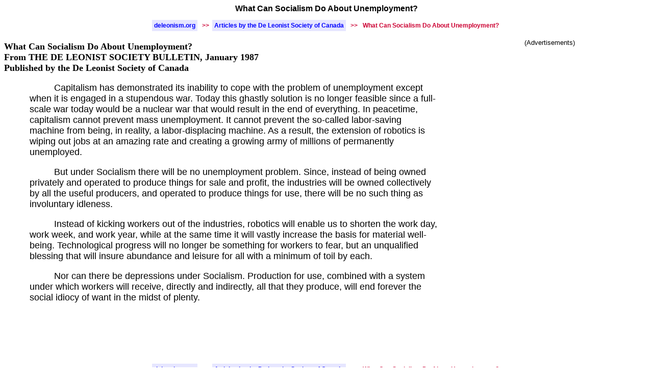

--- FILE ---
content_type: text/html
request_url: http://www.deleonism.org/text/ds870102.htm
body_size: 1654
content:
<!DOCTYPE HTML PUBLIC "-//W3C//DTD HTML 4.0 Transitional//EN">
<html><head>
<title>What Can Socialism Do About Unemployment?</title>
<link rel="stylesheet" type="text/css" href="../css/text.css" title="perl">
</head> 
<body> 
<h1 align="center">What Can Socialism Do About Unemployment?</h1> 
 
 <table align="center" border="0" cellpadding="4" cellspacing="2"> 
 <tr> 
 <td class="nav"><a href="http://www.deleonism.org/index.htm">deleonism.org</a></td> 
 <td class="nav2">&nbsp;&gt;&gt;</td> 
 <td class="nav"><a href="http://www.deleonism.org/dlsc.htm">Articles by the De Leonist Society of Canada</a></td> 
 <td class="nav2">&nbsp;&gt;&gt;</td> 
 <td class="nav3">What Can Socialism Do About Unemployment?</td> 
 </tr> 
 </table> 
 <!-- two Google AdSense ads, auto size, in a div, float right -->
<!-- inserted by perl required file print_30pct_2ads -->
<div style="float:right;width:30%;margin-right:5px;margin-left:30px;margin-bottom:30px;">
<p style="font-family:sans-serif;font-weight:normal;font-size:0.80em;color:#000000;text-align:center;">
(Advertisements)
</p>
<script async src="//pagead2.googlesyndication.com/pagead/js/adsbygoogle.js"></script>
<!-- Michael Lepore -->
<ins class="adsbygoogle"
     style="display:block"
     data-ad-client="ca-pub-1620481457151124"
     data-ad-slot="1712949805"
     data-ad-format="auto"
     data-full-width-responsive="true"></ins>
<script>
(adsbygoogle = window.adsbygoogle || []).push({});
</script>
<br>
<script async src="//pagead2.googlesyndication.com/pagead/js/adsbygoogle.js"></script>
<!-- Michael Lepore -->
<ins class="adsbygoogle"
     style="display:block"
     data-ad-client="ca-pub-1620481457151124"
     data-ad-slot="1712949805"
     data-ad-format="auto"
     data-full-width-responsive="true"></ins>
<script>
(adsbygoogle = window.adsbygoogle || []).push({});
</script>
</div>
<p class="zz1">What Can Socialism Do About Unemployment? 
<br>From THE DE LEONIST SOCIETY BULLETIN, January 1987 
<br>Published by the De Leonist Society of Canada 
<br></p><p class="zz2">Capitalism has demonstrated its inability to cope with the problem 
of unemployment except when it is engaged in a stupendous war. 
Today this ghastly solution is no longer feasible since a 
full-scale war today would be a nuclear war that would result in 
the end of everything. In peacetime, capitalism cannot prevent 
mass unemployment. It cannot prevent the so-called labor-saving 
machine from being, in reality, a labor-displacing machine. As a 
result, the extension of robotics is wiping out jobs at an amazing 
rate and creating a growing army of millions of permanently 
unemployed. 
</p><p class="zz2">But under Socialism there will be no unemployment problem. Since, 
instead of being owned privately and operated to produce things 
for sale and profit, the industries will be owned collectively by 
all the useful producers, and operated to produce things for use, 
there will be no such thing as involuntary idleness. 
</p><p class="zz2">Instead of kicking workers out of the industries, robotics will 
enable us to shorten the work day, work week, and work year, while 
at the same time it will vastly increase the basis for material 
well-being. Technological progress will no longer be something 
for workers to fear, but an unqualified blessing that will insure 
abundance and leisure for all with a minimum of toil by each. 
</p><p class="zz2">Nor can there be depressions under Socialism. Production for use, 
combined with a system under which workers will receive, directly 
and indirectly, all that they produce, will end forever the social 
idiocy of want in the midst of plenty. 
</p><p class="zz2"></p><br clear="all"> 
 <table align="center" border="0" cellpadding="4" cellspacing="2"> 
 <tr> 
 <td class="nav"><a href="http://www.deleonism.org/index.htm">deleonism.org</a></td> 
 <td class="nav2">&nbsp;&gt;&gt;</td> 
 <td class="nav"><a href="http://www.deleonism.org/dlsc.htm">Articles by the De Leonist Society of Canada</a></td> 
 <td class="nav2">&nbsp;&gt;&gt;</td> 
 <td class="nav3">What Can Socialism Do About Unemployment?</td> 
 </tr> 
 </table> 
 </body></html>

--- FILE ---
content_type: text/html; charset=utf-8
request_url: https://www.google.com/recaptcha/api2/aframe
body_size: 264
content:
<!DOCTYPE HTML><html><head><meta http-equiv="content-type" content="text/html; charset=UTF-8"></head><body><script nonce="t1rOPiiiIJbcIcNQ2HQo4w">/** Anti-fraud and anti-abuse applications only. See google.com/recaptcha */ try{var clients={'sodar':'https://pagead2.googlesyndication.com/pagead/sodar?'};window.addEventListener("message",function(a){try{if(a.source===window.parent){var b=JSON.parse(a.data);var c=clients[b['id']];if(c){var d=document.createElement('img');d.src=c+b['params']+'&rc='+(localStorage.getItem("rc::a")?sessionStorage.getItem("rc::b"):"");window.document.body.appendChild(d);sessionStorage.setItem("rc::e",parseInt(sessionStorage.getItem("rc::e")||0)+1);localStorage.setItem("rc::h",'1768594740346');}}}catch(b){}});window.parent.postMessage("_grecaptcha_ready", "*");}catch(b){}</script></body></html>

--- FILE ---
content_type: text/css
request_url: http://www.deleonism.org/css/text.css
body_size: 364
content:
body{background:#ffffff;}
a:link{color:#0000ff;text-decoration:none;}
a:visited{color:#9900cc;text-decoration:none;}
a:hover{color:#3333ff;text-decoration:none;background-color:ffff66}
h1,h2,p,td,ul,ol{font-family:arial,helvetica,sans-serif;font-weight:bold;}
h1{color:#000000;font-size:1.00em;}
h1,h2,td.nav,td.nav2,td.nav3,td.this{text-align:center;}
td.nav,td.nav2,td.nav3,{vertical-align:middle;}
td.nav2,td.nav3,td.w,td.descr{background-color:#ffffff;}
td.nav{background-color:#e6e6ff;}
td.nav2,td.nav3{color:#cc0033;}
td.nav{font-size:12px;}
td.nav2{font-size:12px;}
td.nav3{font-size:12px;}
p.zz1,p.zz2{color:#000000;text-align:left;}
p.zz1{font-size:18px;font-family:times,serif;}
p.zz2{font-size:18px;font-family:arial,helvetica,sans-serif;text-indent:0.5in;margin-left:50px;margin-right:50px;font-weight:normal;}
em{font-weight:bold;font-size:1.60em;}
